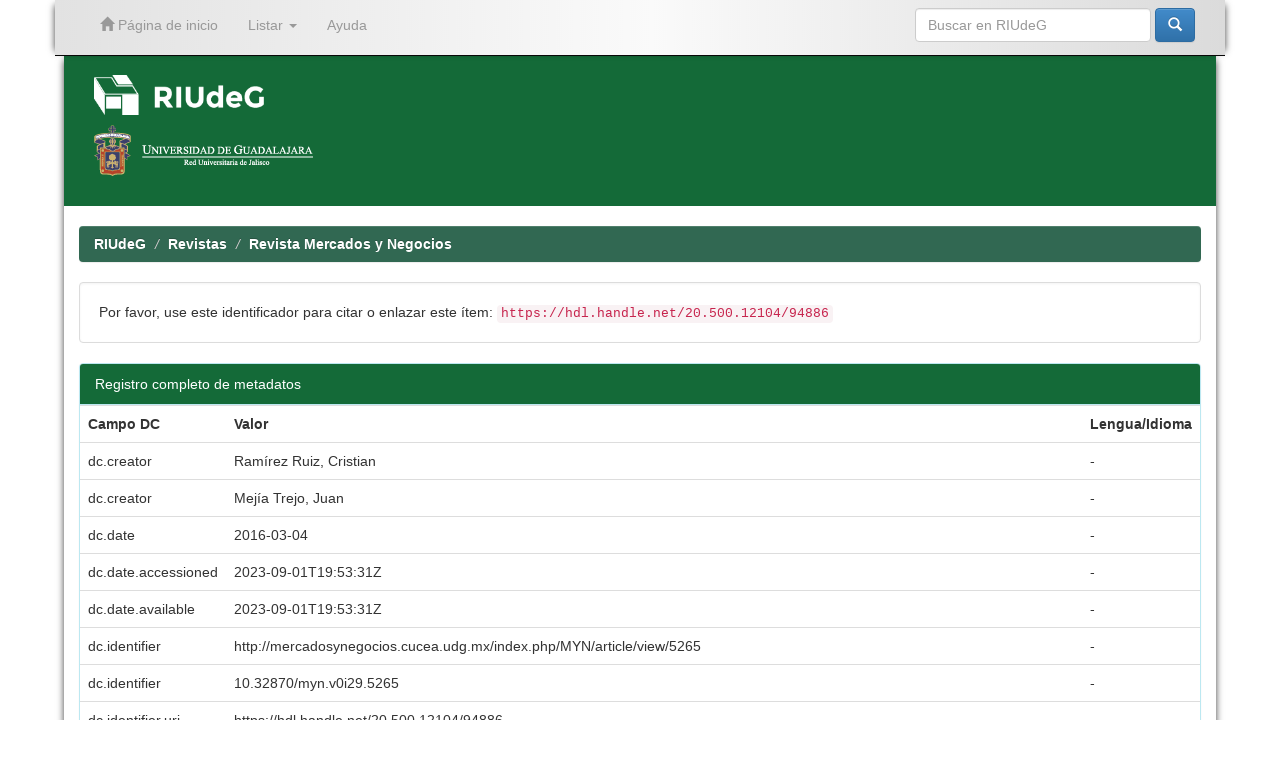

--- FILE ---
content_type: text/html;charset=UTF-8
request_url: https://riudg.udg.mx/handle/20.500.12104/94886?mode=full
body_size: 26454
content:


















<!DOCTYPE html>
<html>
    <head>
        <title>RIUdeG: Metodología Kano para el diseño de un sitio web de turismo de aventura</title>
        <meta http-equiv="Content-Type" content="text/html; charset=UTF-8" />
        <meta name="Generator" content="DSpace 6.3" />
        <meta name="viewport" content="width=device-width, initial-scale=1.0">
        <link rel="shortcut icon" href="/favicon.ico" type="image/x-icon"/>
	    <link rel="stylesheet" href="/static/css/jquery-ui-1.10.3.custom/redmond/jquery-ui-1.10.3.custom.css" type="text/css" />
	    <link rel="stylesheet" href="/static/css/bootstrap/bootstrap.min.css" type="text/css" />
	    <link rel="stylesheet" href="/static/css/bootstrap/bootstrap-theme.min.css" type="text/css" />
	    <link rel="stylesheet" href="/static/css/bootstrap/dspace-theme.css" type="text/css" />


        <link rel="search" type="application/opensearchdescription+xml" href="/open-search/description.xml" title="DSpace"/>


<link rel="schema.DCTERMS" href="http://purl.org/dc/terms/" />
<link rel="schema.DC" href="http://purl.org/dc/elements/1.1/" />
<meta name="DC.creator" content="Ramírez Ruiz, Cristian" />
<meta name="DC.creator" content="Mejía Trejo, Juan" />
<meta name="DC.date" content="2016-03-04" scheme="DCTERMS.W3CDTF" />
<meta name="DCTERMS.dateAccepted" content="2023-09-01T19:53:31Z" scheme="DCTERMS.W3CDTF" />
<meta name="DCTERMS.available" content="2023-09-01T19:53:31Z" scheme="DCTERMS.W3CDTF" />
<meta name="DC.identifier" content="http://mercadosynegocios.cucea.udg.mx/index.php/MYN/article/view/5265" />
<meta name="DC.identifier" content="10.32870/myn.v0i29.5265" />
<meta name="DC.identifier" content="https://hdl.handle.net/20.500.12104/94886" scheme="DCTERMS.URI" />
<meta name="DC.description" content="El objetivo de esta investigación es exponer la metodología Kano para el diseño de un sitio web de turismo de aventura (TA). El modelo de los dos factores de Kano permite identificar “la voz del cliente” mediante un cuestionario seccionado en preguntas funcionales y disfuncionales que evalúan los requerimientos de calidad de los usuarios. Se adaptaron las variables utilizadas en el instrumento denominado Webqual, que está fundamentado en la teoría de la acción razonada (TRA) y el modelo de aceptación de la tecnología (TAM)." xml:lang="es-ES" />
<meta name="DC.format" content="application/pdf" />
<meta name="DC.language" content="spa" />
<meta name="DC.publisher" content="Universidad de Guadalajara" xml:lang="en-US" />
<meta name="DC.relation" content="http://mercadosynegocios.cucea.udg.mx/index.php/MYN/article/view/5265/4913" />
<meta name="DC.rights" content="Copyright (c) 2014 Mercados y Negocios (1665-7039)" xml:lang="en-US" />
<meta name="DC.source" content="Mercados y Negocios ; No. 29 (15): Mercados y Negocios  Enero-Junio 2014; 92-110" xml:lang="en-US" />
<meta name="DC.source" content="Mercados y Negocios ; Núm. 29 (15): Mercados y Negocios  Enero-Junio 2014; 92-110" xml:lang="es-ES" />
<meta name="DC.source" content="2594-0163" />
<meta name="DC.source" content="1665-7039" />
<meta name="DC.source" content="10.32870/myn.v0i29" />
<meta name="DC.subject" content="turismo de aventura en México" xml:lang="es-ES" />
<meta name="DC.subject" content="diseño de páginas web" xml:lang="es-ES" />
<meta name="DC.subject" content="Webqual" xml:lang="es-ES" />
<meta name="DC.subject" content="modelo Kano" xml:lang="es-ES" />
<meta name="DC.subject" content="requerimientos de calidad." xml:lang="es-ES" />
<meta name="DC.title" content="Metodología Kano para el diseño de un sitio web de turismo de aventura" xml:lang="es-ES" />
<meta name="DC.type" content="info:eu-repo/semantics/article" />
<meta name="DC.type" content="info:eu-repo/semantics/publishedVersion" />

<meta name="citation_keywords" content="turismo de aventura en México; diseño de páginas web; Webqual; modelo Kano; requerimientos de calidad.; info:eu-repo/semantics/article; info:eu-repo/semantics/publishedVersion" />
<meta name="citation_title" content="Metodología Kano para el diseño de un sitio web de turismo de aventura" />
<meta name="citation_publisher" content="Universidad de Guadalajara" />
<meta name="citation_author" content="Ramírez Ruiz, Cristian" />
<meta name="citation_author" content="Mejía Trejo, Juan" />
<meta name="citation_date" content="2023-09-01T19:53:31Z" />
<meta name="citation_abstract_html_url" content="https://riudg.udg.mx//handle/20.500.12104/94886" />


        
	<script type='text/javascript' src="/static/js/jquery/jquery-1.10.2.min.js"></script>
	<script type='text/javascript' src='/static/js/jquery/jquery-ui-1.10.3.custom.min.js'></script>
	<script type='text/javascript' src='/static/js/bootstrap/bootstrap.min.js'></script>
	<script type='text/javascript' src='/static/js/holder.js'></script>
	<script type="text/javascript" src="/utils.js"></script>
    <script type="text/javascript" src="/static/js/choice-support.js"> </script>

	<script type="text/javascript" src="/layout/ajustesRIUdeG.js"></script>	
	<script type="text/javascript">separaRepositoriosRedUdeG();</script>

    
    
        <script type="text/javascript">
            var _gaq = _gaq || [];
            _gaq.push(['_setAccount', 'UA-67819553-1']);
            _gaq.push(['_trackPageview']);

            (function() {
                var ga = document.createElement('script'); ga.type = 'text/javascript'; ga.async = true;
                ga.src = ('https:' == document.location.protocol ? 'https://ssl' : 'http://www') + '.google-analytics.com/ga.js';
                var s = document.getElementsByTagName('script')[0]; s.parentNode.insertBefore(ga, s);
            })();
        </script>
    
    

<!-- HTML5 shim and Respond.js IE8 support of HTML5 elements and media queries -->
<!--[if lt IE 9]>
  <script src="/static/js/html5shiv.js"></script>
  <script src="/static/js/respond.min.js"></script>
<![endif]-->
    </head>

    
    
    <body class="undernavigation">
<a class="sr-only" href="#content">Skip navigation</a>
<header id="cabeza" class="navbar navbar-inverse navbar-fixed-top">    
    
            <div class="container">
                

























       <div class="navbar-header">
         <button type="button" class="navbar-toggle" data-toggle="collapse" data-target=".navbar-collapse">
           <span class="icon-bar"></span>
           <span class="icon-bar"></span>
           <span class="icon-bar"></span>
         </button>
         <a class="navbar-brand" href="/"><img height="25" src="/image/dspace-logo-only.png" alt="DSpace logo" /></a>
       </div>
       <nav class="collapse navbar-collapse bs-navbar-collapse" role="navigation">
         <ul class="nav navbar-nav">
           <li class=""><a href="/"><span class="glyphicon glyphicon-home"></span> Página de inicio</a></li>

           <li class="dropdown">
             <a href="#" class="dropdown-toggle" data-toggle="dropdown">Listar <b class="caret"></b></a>
             <ul class="dropdown-menu">
               <li><a href="/community-list">Comunidades en RIUdeG</a></li>
				<li class="divider"></li>
        <li class="dropdown-header">Browse Items by:</li>
				

				
				      			<li><a href="/browse?type=dateissued">Fecha de titulación</a></li>
					
				      			<li><a href="/browse?type=author">Autor</a></li>
					
				      			<li><a href="/browse?type=title">Título</a></li>
					
				      			<li><a href="/browse?type=subject">Materia</a></li>
					

				

            </ul>
          </li>
          <li class=""><script type="text/javascript">
<!-- Javascript starts here
document.write('<a href="#" onClick="var popupwin = window.open(\'/help/index.html\',\'dspacepopup\',\'height=600,width=550,resizable,scrollbars\');popupwin.focus();return false;">Ayuda<\/a>');
// -->
</script><noscript><a href="/help/index.html" target="dspacepopup">Ayuda</a></noscript></li>
       </ul>

 
    <div class="nav navbar-nav navbar-right">
	 <ul class="nav navbar-nav navbar-right">
      <li class="dropdown">
       <a href="#" class="dropdown-toggle" data-toggle="dropdown">Language<b class="caret"></b></a>
        <ul class="dropdown-menu">
 
      <li>
        <a onclick="javascript:document.repost.locale.value='en';
                  document.repost.submit();" href="https://riudg.udg.mx/handle/20.500.12104/94886?locale=en">
         English
       </a>
      </li>
 
      <li>
        <a onclick="javascript:document.repost.locale.value='es';
                  document.repost.submit();" href="https://riudg.udg.mx/handle/20.500.12104/94886?locale=es">
         español
       </a>
      </li>
 
     </ul>
    </li>
    </ul>
  </div>
 

       <div class="nav navbar-nav navbar-right">
		<ul class="nav navbar-nav navbar-right">
         <li class="dropdown">
         
             <!--<a href="#" class="dropdown-toggle" data-toggle="dropdown"><span class="glyphicon glyphicon-user"></span> Iniciar sesión <b class="caret"></b></a>-->
             <!--<a href="/mydspace" class="loginRIUdeG-btn" ><span class="glyphicon glyphicon-user"></span> Iniciar sesión</a>-->
	
             <ul class="dropdown-menu">
               <li><a href="/mydspace">Mi perfil</a></li>
               <li><a href="/subscribe">Alertas</a></li>
               <li><a href="/profile">Editar perfil</a></li>

		
             </ul>
           </li>
          </ul>

	
	<form method="get" action="/simple-search" class="navbar-form navbar-right">
	    <div class="form-group">
          <input type="text" class="form-control" placeholder="Buscar en&nbsp;RIUdeG" name="query" id="tequery" size="25"/>
        </div>
        <button type="submit" class="btn btn-primary"><span class="glyphicon glyphicon-search"></span></button>

	</form></div>
    </nav>

            </div>

</header>

<!-- Tema UdeG (Segundo navbar) -->
<!--<div id="segundo-navbar" class="navbar navbar-default">
	<nav class="container"> 
	<div class="container-fluid">
    		<!-- Brand and toggle get grouped for better mobile display -->
    		<div class="navbar-header">
      			<button type="button" class="navbar-toggle collapsed" data-toggle="collapse" data-target="#bs-example-navbar-collapse-1" aria-expanded="false">
        			<span class="sr-only">Toggle navigation</span>
        			<span class="icon-bar"></span>
        			<span class="icon-bar"></span>
        			<span class="icon-bar"></span>
      			</button>
      			<a class="navbar-brand" href="/">RIUdeG Inicio</a>
    		</div>
    		<!-- Collect the nav links, forms, and other content for toggling -->
    		<div class="collapse navbar-collapse" id="bs-example-navbar-collapse-1">
      			<ul class="nav navbar-nav">
				<li class="dropdown">
          				<a href="#" class="dropdown-toggle" data-toggle="dropdown" role="button" aria-haspopup="true" aria-expanded="false">Consultar<span class="caret"></span></a>
         				<ul class="dropdown-menu">
						<li><a href="http://www.riudg.udg.mx/info/consultar.jsp#colecciones">Colecciones</a></li>
						<li><a href="http://www.riudg.udg.mx/info/consultar.jsp#autores">Autores</a></li>
						<li><a href="http://www.riudg.udg.mx/info/consultar.jsp#temas">Temas</a></li>
          				</ul>
        			</li>
				<li class="dropdown">
          				<a href="#" class="dropdown-toggle" data-toggle="dropdown" role="button" aria-haspopup="true" aria-expanded="false">Publicar <span class="caret"></span></a>
          				<ul class="dropdown-menu">
            					<li><a href="http://www.riudg.udg.mx/info/publicar.jsp#trabajos">Como agregar mis trabajos </a></li>
						<li><a href="http://www.riudg.udg.mx/info/publicar.jsp#tesistas">Informaci&oacute;n para tesistas</a></li>
						<li><a href="http://www.riudg.udg.mx/info/publicar.jsp#tesis">Subir tesis</a></li>
						<li><a href="http://www.riudg.udg.mx/info/publicar.jsp#articulos">Subir art&iacute;culo</a></li>
          				</ul>
        			</li>
				<li class="dropdown">
          				<a href="#" class="dropdown-toggle" data-toggle="dropdown" role="button" aria-haspopup="true" aria-expanded="false">Acerca de RIUdeG <span class="caret"></span></a>
          				<ul class="dropdown-menu">
            					<li><a href="http://www.riudg.udg.mx/info/acercaRIUdeG.jsp#contenidos">Contenidos </a></li>
						<li><a href="http://www.riudg.udg.mx/info/acercaRIUdeG.jsp#politicas">Pol&iacute;ticas</a></li>
						<li><a href="http://www.riudg.udg.mx/info/acercaRIUdeG.jsp#preguntas">Preguntas frecuentes</a></li>
						<li><a href="http://www.riudg.udg.mx/info/acercaRIUdeG.jsp#contacto">Contacto</a></li>
          				</ul>
        			</li>
      			</ul>
    		</div><!-- /.navbar-collapse -->
  	</div><!-- /.container-fluid -->
</nav>
<!--</div>-->
<!-- Tema UdeG (Segundo navbar) -->

<main id="content" role="main">
<div class="container banner">
	<!-- comienza logo de repositorio y logo de la universidad-->
	<div id="primerbanner" class="row">
		<!--<a href="/RIIA/"><div id="repositorio-logo" class="pull-left">
		<img class="img-responsive" src="/image/verde.png">
		</a></div></a>-->
		<!--<div  id="udg-logo" class="pull-right">-->
		<div id="logotiporiia" class="col-md-8 brand">
			<a id="riia" href="/" target="_self">
				<!--<img class="pull-left"  src="/image/logocaja.png">-->
				<img id="riudeg-logo" class="pull-left"  src="/image/RIUdeG-logo.png">
				<!--<img  class="pull-left" src="/image/riia1.png">-->
				<!--<img id="riia-name" class="pull-left"  src="/image/nombre.png">-->
				<img id="riia-name" class="pull-left"  style="height:40px;" src="/image/RIUdeG-logo.png">
				<!--<h1>Repositorio Institucional de <br> Informaci&oacute;n Acad&eacute;mica</h1>-->
			</a><br><br>
			<a id="imgudg" href="http://udg.mx/" target="_blank">
					<img  src="/image/red.png">
			</a>
		</div>
		<div id='logotipoudgwdg' class="col-md-4">
			<div id="derecha" class="pull-right">
				<a id="imgudg" href="http://udg.mx/" target="_blank">
					<!--<img  src="/image/logoUdeG.png">-->
					<!--<img  src="/image/red.png">-->
					<!--<img  src="/image/escudoUdeG.png">-->

				</a>
				<!--<img  src="/image/linea.png">-->
				<a id="imgwdg" href="http://wdg.biblio.udg.mx/" target="_blank">
					<!--<img  src="/image/wdgbiblio.png">-->
					<!--<img  src="/image/wdg.png">-->
				</a>
			</div>
		</div>
	</div>
	<!-- termina logo del repositorio y logo de la universidad -->
	<!--<div id="texto-descriptivo" class="row">
		<h4 id="texto-descriptivoh4">El Repositorio Institucional de la Universidad de Guadalajara facilita el acceso virtual, 
		libre y abierto al conocimiento acad&eacute;mico y cient&iacute;fico producido en la Universidad de Guadalajara 
		para incrementar las posibilidades de satisfacer las necesidades informativas de nuestra comunidad, 
		as&iacute; como ampliar su visibilidad internacional, uso e impacto.</h4>-->
		<!--<div class="col-md-9 brand">
		<h1>RIUdeG <small>JSPUI</small></h1>
        <h4>RIUdeG preserves and enables easy and open access to all types of digital content including text, images, moving images, mpegs and data sets</h4> <a href="http://www.dspace.org" class="btn btn-primary">Learn More</a> 
        </div>
        <div class="col-md-3"><img class="pull-right" src="/image/logo.gif">
        </div>-->
	</div>
	
	<!-- Tema UdeG -->
	
	<script>
	 
	  $(function() {
			var value = window.location.pathname;
			if( value !="/" ){ 
				$("#texto-descriptivoh4").text("");
				if($("#introComm").length !== 0) {
					$("#introComm").appendTo("#texto-descriptivoh4");
				}
			}
			
	  });
	 
	</script>
	
</div>	
<br/>
                

<div class="container">
                



  

<ol class="breadcrumb btn-success">

  <li><a href="/">RIUdeG</a></li>

  <li><a href="/handle/20.500.12104/8">Revistas</a></li>

  <li><a href="/handle/20.500.12104/94682">Revista Mercados y Negocios</a></li>

</ol>

</div>                



        
<div class="container">
		






































		
		
		
		

                
                <div class="well">Por favor, use este identificador para citar o enlazar este ítem:
                <code>https://hdl.handle.net/20.500.12104/94886</code></div>



    
    <div class="panel panel-info"><div class="panel-heading">Registro completo de metadatos</div>
<table class="panel-body table itemDisplayTable">
<tr><th id="s1" class="standard">Campo DC</th><th id="s2" class="standard">Valor</th><th id="s3" class="standard">Lengua/Idioma</th></tr>
<tr><td headers="s1" class="metadataFieldLabel">dc.creator</td><td headers="s2" class="metadataFieldValue">Ramírez&#x20;Ruiz,&#x20;Cristian</td><td headers="s3" class="metadataFieldValue">-</td></tr>
<tr><td headers="s1" class="metadataFieldLabel">dc.creator</td><td headers="s2" class="metadataFieldValue">Mejía&#x20;Trejo,&#x20;Juan</td><td headers="s3" class="metadataFieldValue">-</td></tr>
<tr><td headers="s1" class="metadataFieldLabel">dc.date</td><td headers="s2" class="metadataFieldValue">2016-03-04</td><td headers="s3" class="metadataFieldValue">-</td></tr>
<tr><td headers="s1" class="metadataFieldLabel">dc.date.accessioned</td><td headers="s2" class="metadataFieldValue">2023-09-01T19:53:31Z</td><td headers="s3" class="metadataFieldValue">-</td></tr>
<tr><td headers="s1" class="metadataFieldLabel">dc.date.available</td><td headers="s2" class="metadataFieldValue">2023-09-01T19:53:31Z</td><td headers="s3" class="metadataFieldValue">-</td></tr>
<tr><td headers="s1" class="metadataFieldLabel">dc.identifier</td><td headers="s2" class="metadataFieldValue">http:&#x2F;&#x2F;mercadosynegocios.cucea.udg.mx&#x2F;index.php&#x2F;MYN&#x2F;article&#x2F;view&#x2F;5265</td><td headers="s3" class="metadataFieldValue">-</td></tr>
<tr><td headers="s1" class="metadataFieldLabel">dc.identifier</td><td headers="s2" class="metadataFieldValue">10.32870&#x2F;myn.v0i29.5265</td><td headers="s3" class="metadataFieldValue">-</td></tr>
<tr><td headers="s1" class="metadataFieldLabel">dc.identifier.uri</td><td headers="s2" class="metadataFieldValue">https:&#x2F;&#x2F;hdl.handle.net&#x2F;20.500.12104&#x2F;94886</td><td headers="s3" class="metadataFieldValue">-</td></tr>
<tr><td headers="s1" class="metadataFieldLabel">dc.description</td><td headers="s2" class="metadataFieldValue">El&#x20;objetivo&#x20;de&#x20;esta&#x20;investigación&#x20;es&#x20;exponer&#x20;la&#x20;metodología&#x20;Kano&#x20;para&#x20;el&#x20;diseño&#x20;de&#x20;un&#x20;sitio&#x20;web&#x20;de&#x20;turismo&#x20;de&#x20;aventura&#x20;(TA).&#x20;El&#x20;modelo&#x20;de&#x20;los&#x20;dos&#x20;factores&#x20;de&#x20;Kano&#x20;permite&#x20;identificar&#x20;“la&#x20;voz&#x20;del&#x20;cliente”&#x20;mediante&#x20;un&#x20;cuestionario&#x20;seccionado&#x20;en&#x20;preguntas&#x20;funcionales&#x20;y&#x20;disfuncionales&#x20;que&#x20;evalúan&#x20;los&#x20;requerimientos&#x20;de&#x20;calidad&#x20;de&#x20;los&#x20;usuarios.&#x20;Se&#x20;adaptaron&#x20;las&#x20;variables&#x20;utilizadas&#x20;en&#x20;el&#x20;instrumento&#x20;denominado&#x20;Webqual,&#x20;que&#x20;está&#x20;fundamentado&#x20;en&#x20;la&#x20;teoría&#x20;de&#x20;la&#x20;acción&#x20;razonada&#x20;(TRA)&#x20;y&#x20;el&#x20;modelo&#x20;de&#x20;aceptación&#x20;de&#x20;la&#x20;tecnología&#x20;(TAM).</td><td headers="s3" class="metadataFieldValue">es-ES</td></tr>
<tr><td headers="s1" class="metadataFieldLabel">dc.format</td><td headers="s2" class="metadataFieldValue">application&#x2F;pdf</td><td headers="s3" class="metadataFieldValue">-</td></tr>
<tr><td headers="s1" class="metadataFieldLabel">dc.language</td><td headers="s2" class="metadataFieldValue">spa</td><td headers="s3" class="metadataFieldValue">-</td></tr>
<tr><td headers="s1" class="metadataFieldLabel">dc.publisher</td><td headers="s2" class="metadataFieldValue">Universidad&#x20;de&#x20;Guadalajara</td><td headers="s3" class="metadataFieldValue">en-US</td></tr>
<tr><td headers="s1" class="metadataFieldLabel">dc.relation</td><td headers="s2" class="metadataFieldValue">http:&#x2F;&#x2F;mercadosynegocios.cucea.udg.mx&#x2F;index.php&#x2F;MYN&#x2F;article&#x2F;view&#x2F;5265&#x2F;4913</td><td headers="s3" class="metadataFieldValue">-</td></tr>
<tr><td headers="s1" class="metadataFieldLabel">dc.rights</td><td headers="s2" class="metadataFieldValue">Copyright&#x20;(c)&#x20;2014&#x20;Mercados&#x20;y&#x20;Negocios&#x20;(1665-7039)</td><td headers="s3" class="metadataFieldValue">en-US</td></tr>
<tr><td headers="s1" class="metadataFieldLabel">dc.source</td><td headers="s2" class="metadataFieldValue">Mercados&#x20;y&#x20;Negocios&#x20;;&#x20;No.&#x20;29&#x20;(15):&#x20;Mercados&#x20;y&#x20;Negocios&#x20;&#x20;Enero-Junio&#x20;2014;&#x20;92-110</td><td headers="s3" class="metadataFieldValue">en-US</td></tr>
<tr><td headers="s1" class="metadataFieldLabel">dc.source</td><td headers="s2" class="metadataFieldValue">Mercados&#x20;y&#x20;Negocios&#x20;;&#x20;Núm.&#x20;29&#x20;(15):&#x20;Mercados&#x20;y&#x20;Negocios&#x20;&#x20;Enero-Junio&#x20;2014;&#x20;92-110</td><td headers="s3" class="metadataFieldValue">es-ES</td></tr>
<tr><td headers="s1" class="metadataFieldLabel">dc.source</td><td headers="s2" class="metadataFieldValue">2594-0163</td><td headers="s3" class="metadataFieldValue">-</td></tr>
<tr><td headers="s1" class="metadataFieldLabel">dc.source</td><td headers="s2" class="metadataFieldValue">1665-7039</td><td headers="s3" class="metadataFieldValue">-</td></tr>
<tr><td headers="s1" class="metadataFieldLabel">dc.source</td><td headers="s2" class="metadataFieldValue">10.32870&#x2F;myn.v0i29</td><td headers="s3" class="metadataFieldValue">-</td></tr>
<tr><td headers="s1" class="metadataFieldLabel">dc.subject</td><td headers="s2" class="metadataFieldValue">turismo&#x20;de&#x20;aventura&#x20;en&#x20;México</td><td headers="s3" class="metadataFieldValue">es-ES</td></tr>
<tr><td headers="s1" class="metadataFieldLabel">dc.subject</td><td headers="s2" class="metadataFieldValue">diseño&#x20;de&#x20;páginas&#x20;web</td><td headers="s3" class="metadataFieldValue">es-ES</td></tr>
<tr><td headers="s1" class="metadataFieldLabel">dc.subject</td><td headers="s2" class="metadataFieldValue">Webqual</td><td headers="s3" class="metadataFieldValue">es-ES</td></tr>
<tr><td headers="s1" class="metadataFieldLabel">dc.subject</td><td headers="s2" class="metadataFieldValue">modelo&#x20;Kano</td><td headers="s3" class="metadataFieldValue">es-ES</td></tr>
<tr><td headers="s1" class="metadataFieldLabel">dc.subject</td><td headers="s2" class="metadataFieldValue">requerimientos&#x20;de&#x20;calidad.</td><td headers="s3" class="metadataFieldValue">es-ES</td></tr>
<tr><td headers="s1" class="metadataFieldLabel">dc.title</td><td headers="s2" class="metadataFieldValue">Metodología&#x20;Kano&#x20;para&#x20;el&#x20;diseño&#x20;de&#x20;un&#x20;sitio&#x20;web&#x20;de&#x20;turismo&#x20;de&#x20;aventura</td><td headers="s3" class="metadataFieldValue">es-ES</td></tr>
<tr><td headers="s1" class="metadataFieldLabel">dc.type</td><td headers="s2" class="metadataFieldValue">info:eu-repo&#x2F;semantics&#x2F;article</td><td headers="s3" class="metadataFieldValue">-</td></tr>
<tr><td headers="s1" class="metadataFieldLabel">dc.type</td><td headers="s2" class="metadataFieldValue">info:eu-repo&#x2F;semantics&#x2F;publishedVersion</td><td headers="s3" class="metadataFieldValue">-</td></tr>
<tr><td class="metadataFieldLabel">Aparece en las colecciones:</td><td class="metadataFieldValue"colspan="2"><a href="/handle/20.500.12104/94682">Revista Mercados y Negocios</a><br/></td></tr>
</table></div><br/>
<div class="panel panel-info"><div class="panel-heading">Ficheros en este ítem:</div>
<div class="panel-body">No hay ficheros asociados a este ítem.</div>
</div>

<div class="container row">


    <a class="btn btn-default" href="/handle/20.500.12104/94886?mode=simple">
        Mostrar el registro sencillo del ítem
    </a>


    <a class="statisticsLink  btn btn-primary" href="/handle/20.500.12104/94886/statistics"><span class="glyphicon glyphicon-stats"></span></a>

    

</div>
<br/>
    

<br/>
    

    <p class="submitFormHelp alert alert-info">Los ítems de RIUdeG están protegidos por copyright, con todos los derechos reservados, a menos que se indique lo contrario.</p>
  












            

</div>
</main>
            
             <footer id='footer' class="navbar navbar-default navbar-bottom">
             <div id="footer-container" class="container text-muted">
			<ul>
				<li>
					<a href="https://www.riudg.udg.mx/info/consultar.jsp">Consultar</a>
					<ul>
						<li><a title="" href="https://www.riudg.udg.mx/info/consultar.jsp#colecciones">Colecciones</a></li>
						<li><a title="" href="https://www.riudg.udg.mx/info/consultar.jsp#autores">Autores</a></li>
						<li><a title="" href="https://www.riudg.udg.mx/info/consultar.jsp#temas">Temas</a></li>
					</ul>
				</li>
				<li>
					<a href="https://www.riudg.udg.mx/info/publicar.jsp">Publicar</a>
					<ul>
						<li><a title="" href="https://www.riudg.udg.mx/info/publicar.jsp#trabajos">Como agregar mis trabajos</a></li>
						<li><a title="" href="https://www.riudg.udg.mx/info/publicar.jsp#tesistas">Informaci&oacute;n para tesistas</a></li>
						<li><a title="" href="https://www.riudg.udg.mx/info/publicar.jsp#tesis">Subir tesis</a></li>
						<li><a title="" href="https://www.riudg.udg.mx/info/publicar.jsp#articulos">Subir art&iacute;culo</a></li>
					</ul>
				</li>
				<li>
					<a href="https://www.riudg.udg.mx/info/acercaRIUdeG.jsp">Acerca de RIUdeG</a>
					<ul>
						<li><a title="" href="https://www.riudg.udg.mx/info/acercaRIUdeG.jsp#contenidos">Contenidos</a></li>
						<li><a title="" href="https://www.riudg.udg.mx/info/acercaRIUdeG.jsp#politicas">Pol&iacute;ticas</a></li>
						<li><a title="" href="https://www.riudg.udg.mx/info/acercaRIUdeG.jsp#preguntas">Preguntas frecuentes</a></li>
						<li><a title="" href="https://www.riudg.udg.mx/info/acercaRIUdeG.jsp#contacto">Contacto</a></li>
						<li><a href="/mydspace" >Administraci&oacute;n</a></li>
					</ul>
				</li>
			</ul>
		</div>
             <div id="derechos" class="container text-muted">
			&copy; Universidad de Guadalajara. Vicerrector&iacute;a Ejecutiva. Sistema Universitario de Bibliotecas. 2026.
			<a href="mailto:bibliotecadigital@udg.mx"> bibliotecadigital@udg.mx</a> - Tel. 31 34 22 77 ext. 11959, 11924, 11914
		</div>
    		</footer>
    </body>
</html>

